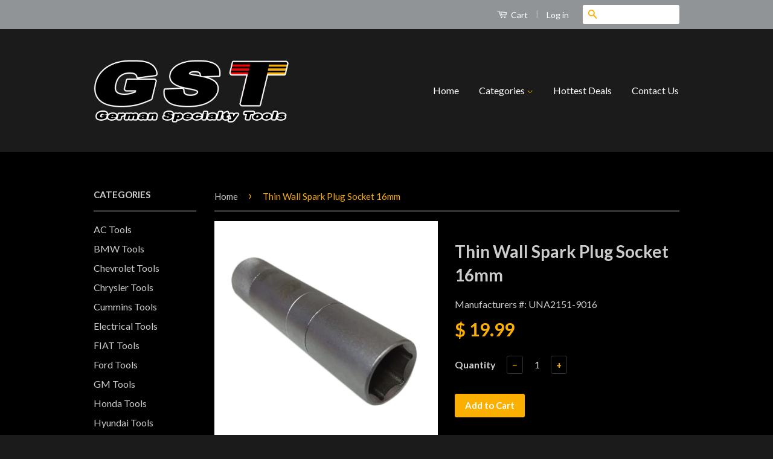

--- FILE ---
content_type: text/html; charset=utf-8
request_url: https://www.germanspecialtytools.com/products/thin-wall-spark-plug-socket-16mm
body_size: 16856
content:
<!doctype html>
<!--[if lt IE 7]><html class="no-js lt-ie9 lt-ie8 lt-ie7" lang="en"> <![endif]-->
<!--[if IE 7]><html class="no-js lt-ie9 lt-ie8" lang="en"> <![endif]-->
<!--[if IE 8]><html class="no-js lt-ie9" lang="en"> <![endif]-->
<!--[if IE 9 ]><html class="ie9 no-js"> <![endif]-->
<!--[if (gt IE 9)|!(IE)]><!--> <html class="no-js"> <!--<![endif]-->
<head>

  <!-- Basic page needs ================================================== -->
  <meta charset="utf-8">
  <meta http-equiv="X-UA-Compatible" content="IE=edge,chrome=1">

  

  <!-- Title and description ================================================== -->
  <title>
  Thin Wall Spark Plug Socket 16mm &ndash; German Specialty Tools
  </title>

  
  <meta name="description" content="Thin wall 16mm design to fit tight applications found on Toyota, Mitsubishi, BMW, and some GM and Mercedes models. Rubber insert grips spark plug securely. Length: 90mm. Drive: 3/8&quot;">
  

  <!-- Product meta ================================================== -->
  

  <meta property="og:type" content="product">
  <meta property="og:title" content="Thin Wall Spark Plug Socket 16mm">
  
  <meta property="og:image" content="http://www.germanspecialtytools.com/cdn/shop/products/308116_grande.jpg?v=1696193453">
  <meta property="og:image:secure_url" content="https://www.germanspecialtytools.com/cdn/shop/products/308116_grande.jpg?v=1696193453">
  
  <meta property="og:price:amount" content="19.99">
  <meta property="og:price:currency" content="USD">


  <meta property="og:description" content="Thin wall 16mm design to fit tight applications found on Toyota, Mitsubishi, BMW, and some GM and Mercedes models. Rubber insert grips spark plug securely. Length: 90mm. Drive: 3/8&quot;">

  <meta property="og:url" content="https://www.germanspecialtytools.com/products/thin-wall-spark-plug-socket-16mm">
  <meta property="og:site_name" content="German Specialty Tools">

  

<meta name="twitter:card" content="summary">



  <meta name="twitter:title" content="Thin Wall Spark Plug Socket 16mm">
  <meta name="twitter:description" content="
Thin wall 16mm design to fit tight applications found on Toyota, Mitsubishi, BMW, and some GM and Mercedes models.
Rubber insert grips spark plug securely.
Length: 90mm.
Drive: 3/8&quot;
">
  <meta name="twitter:image" content="https://www.germanspecialtytools.com/cdn/shop/products/308116_medium.jpg?v=1696193453">
  <meta name="twitter:image:width" content="240">
  <meta name="twitter:image:height" content="240">



  <!-- Helpers ================================================== -->
  <link rel="canonical" href="https://www.germanspecialtytools.com/products/thin-wall-spark-plug-socket-16mm">
  <meta name="viewport" content="width=device-width,initial-scale=1">
  <meta name="theme-color" content="#fbaf00">

  
  <!-- Ajaxify Cart Plugin ================================================== -->
  <link href="//www.germanspecialtytools.com/cdn/shop/t/3/assets/ajaxify.scss.css?v=137639672509744521231439530501" rel="stylesheet" type="text/css" media="all" />
  

  <!-- CSS ================================================== -->
  <link href="//www.germanspecialtytools.com/cdn/shop/t/3/assets/timber.scss.css?v=64448518201172458051696538983" rel="stylesheet" type="text/css" media="all" />
  <link href="//www.germanspecialtytools.com/cdn/shop/t/3/assets/theme.scss.css?v=121305625525756101881696538983" rel="stylesheet" type="text/css" media="all" />

  
  
  
  <link href="//fonts.googleapis.com/css?family=Lato:400,700" rel="stylesheet" type="text/css" media="all" />


  



  <!-- Header hook for plugins ================================================== -->
  <script>window.performance && window.performance.mark && window.performance.mark('shopify.content_for_header.start');</script><meta id="shopify-digital-wallet" name="shopify-digital-wallet" content="/9441108/digital_wallets/dialog">
<meta name="shopify-checkout-api-token" content="c4fd06896a0daba34ec084f5c42fc9ed">
<meta id="in-context-paypal-metadata" data-shop-id="9441108" data-venmo-supported="false" data-environment="production" data-locale="en_US" data-paypal-v4="true" data-currency="USD">
<link rel="alternate" type="application/json+oembed" href="https://www.germanspecialtytools.com/products/thin-wall-spark-plug-socket-16mm.oembed">
<script async="async" src="/checkouts/internal/preloads.js?locale=en-US"></script>
<link rel="preconnect" href="https://shop.app" crossorigin="anonymous">
<script async="async" src="https://shop.app/checkouts/internal/preloads.js?locale=en-US&shop_id=9441108" crossorigin="anonymous"></script>
<script id="apple-pay-shop-capabilities" type="application/json">{"shopId":9441108,"countryCode":"US","currencyCode":"USD","merchantCapabilities":["supports3DS"],"merchantId":"gid:\/\/shopify\/Shop\/9441108","merchantName":"German Specialty Tools","requiredBillingContactFields":["postalAddress","email"],"requiredShippingContactFields":["postalAddress","email"],"shippingType":"shipping","supportedNetworks":["visa","masterCard","amex","discover","elo","jcb"],"total":{"type":"pending","label":"German Specialty Tools","amount":"1.00"},"shopifyPaymentsEnabled":true,"supportsSubscriptions":true}</script>
<script id="shopify-features" type="application/json">{"accessToken":"c4fd06896a0daba34ec084f5c42fc9ed","betas":["rich-media-storefront-analytics"],"domain":"www.germanspecialtytools.com","predictiveSearch":true,"shopId":9441108,"locale":"en"}</script>
<script>var Shopify = Shopify || {};
Shopify.shop = "mikro-specialty-tools.myshopify.com";
Shopify.locale = "en";
Shopify.currency = {"active":"USD","rate":"1.0"};
Shopify.country = "US";
Shopify.theme = {"name":"Classic","id":55455427,"schema_name":null,"schema_version":null,"theme_store_id":721,"role":"main"};
Shopify.theme.handle = "null";
Shopify.theme.style = {"id":null,"handle":null};
Shopify.cdnHost = "www.germanspecialtytools.com/cdn";
Shopify.routes = Shopify.routes || {};
Shopify.routes.root = "/";</script>
<script type="module">!function(o){(o.Shopify=o.Shopify||{}).modules=!0}(window);</script>
<script>!function(o){function n(){var o=[];function n(){o.push(Array.prototype.slice.apply(arguments))}return n.q=o,n}var t=o.Shopify=o.Shopify||{};t.loadFeatures=n(),t.autoloadFeatures=n()}(window);</script>
<script>
  window.ShopifyPay = window.ShopifyPay || {};
  window.ShopifyPay.apiHost = "shop.app\/pay";
  window.ShopifyPay.redirectState = null;
</script>
<script id="shop-js-analytics" type="application/json">{"pageType":"product"}</script>
<script defer="defer" async type="module" src="//www.germanspecialtytools.com/cdn/shopifycloud/shop-js/modules/v2/client.init-shop-cart-sync_BApSsMSl.en.esm.js"></script>
<script defer="defer" async type="module" src="//www.germanspecialtytools.com/cdn/shopifycloud/shop-js/modules/v2/chunk.common_CBoos6YZ.esm.js"></script>
<script type="module">
  await import("//www.germanspecialtytools.com/cdn/shopifycloud/shop-js/modules/v2/client.init-shop-cart-sync_BApSsMSl.en.esm.js");
await import("//www.germanspecialtytools.com/cdn/shopifycloud/shop-js/modules/v2/chunk.common_CBoos6YZ.esm.js");

  window.Shopify.SignInWithShop?.initShopCartSync?.({"fedCMEnabled":true,"windoidEnabled":true});

</script>
<script>
  window.Shopify = window.Shopify || {};
  if (!window.Shopify.featureAssets) window.Shopify.featureAssets = {};
  window.Shopify.featureAssets['shop-js'] = {"shop-cart-sync":["modules/v2/client.shop-cart-sync_DJczDl9f.en.esm.js","modules/v2/chunk.common_CBoos6YZ.esm.js"],"init-fed-cm":["modules/v2/client.init-fed-cm_BzwGC0Wi.en.esm.js","modules/v2/chunk.common_CBoos6YZ.esm.js"],"init-windoid":["modules/v2/client.init-windoid_BS26ThXS.en.esm.js","modules/v2/chunk.common_CBoos6YZ.esm.js"],"init-shop-email-lookup-coordinator":["modules/v2/client.init-shop-email-lookup-coordinator_DFwWcvrS.en.esm.js","modules/v2/chunk.common_CBoos6YZ.esm.js"],"shop-cash-offers":["modules/v2/client.shop-cash-offers_DthCPNIO.en.esm.js","modules/v2/chunk.common_CBoos6YZ.esm.js","modules/v2/chunk.modal_Bu1hFZFC.esm.js"],"shop-button":["modules/v2/client.shop-button_D_JX508o.en.esm.js","modules/v2/chunk.common_CBoos6YZ.esm.js"],"shop-toast-manager":["modules/v2/client.shop-toast-manager_tEhgP2F9.en.esm.js","modules/v2/chunk.common_CBoos6YZ.esm.js"],"avatar":["modules/v2/client.avatar_BTnouDA3.en.esm.js"],"pay-button":["modules/v2/client.pay-button_BuNmcIr_.en.esm.js","modules/v2/chunk.common_CBoos6YZ.esm.js"],"init-shop-cart-sync":["modules/v2/client.init-shop-cart-sync_BApSsMSl.en.esm.js","modules/v2/chunk.common_CBoos6YZ.esm.js"],"shop-login-button":["modules/v2/client.shop-login-button_DwLgFT0K.en.esm.js","modules/v2/chunk.common_CBoos6YZ.esm.js","modules/v2/chunk.modal_Bu1hFZFC.esm.js"],"init-customer-accounts-sign-up":["modules/v2/client.init-customer-accounts-sign-up_TlVCiykN.en.esm.js","modules/v2/client.shop-login-button_DwLgFT0K.en.esm.js","modules/v2/chunk.common_CBoos6YZ.esm.js","modules/v2/chunk.modal_Bu1hFZFC.esm.js"],"init-shop-for-new-customer-accounts":["modules/v2/client.init-shop-for-new-customer-accounts_DrjXSI53.en.esm.js","modules/v2/client.shop-login-button_DwLgFT0K.en.esm.js","modules/v2/chunk.common_CBoos6YZ.esm.js","modules/v2/chunk.modal_Bu1hFZFC.esm.js"],"init-customer-accounts":["modules/v2/client.init-customer-accounts_C0Oh2ljF.en.esm.js","modules/v2/client.shop-login-button_DwLgFT0K.en.esm.js","modules/v2/chunk.common_CBoos6YZ.esm.js","modules/v2/chunk.modal_Bu1hFZFC.esm.js"],"shop-follow-button":["modules/v2/client.shop-follow-button_C5D3XtBb.en.esm.js","modules/v2/chunk.common_CBoos6YZ.esm.js","modules/v2/chunk.modal_Bu1hFZFC.esm.js"],"checkout-modal":["modules/v2/client.checkout-modal_8TC_1FUY.en.esm.js","modules/v2/chunk.common_CBoos6YZ.esm.js","modules/v2/chunk.modal_Bu1hFZFC.esm.js"],"lead-capture":["modules/v2/client.lead-capture_D-pmUjp9.en.esm.js","modules/v2/chunk.common_CBoos6YZ.esm.js","modules/v2/chunk.modal_Bu1hFZFC.esm.js"],"shop-login":["modules/v2/client.shop-login_BmtnoEUo.en.esm.js","modules/v2/chunk.common_CBoos6YZ.esm.js","modules/v2/chunk.modal_Bu1hFZFC.esm.js"],"payment-terms":["modules/v2/client.payment-terms_BHOWV7U_.en.esm.js","modules/v2/chunk.common_CBoos6YZ.esm.js","modules/v2/chunk.modal_Bu1hFZFC.esm.js"]};
</script>
<script id="__st">var __st={"a":9441108,"offset":-28800,"reqid":"6b948259-9fba-4ff0-8b8a-795c5c02cd5b-1768935642","pageurl":"www.germanspecialtytools.com\/products\/thin-wall-spark-plug-socket-16mm","u":"b60985cf0fb5","p":"product","rtyp":"product","rid":7096790155373};</script>
<script>window.ShopifyPaypalV4VisibilityTracking = true;</script>
<script id="captcha-bootstrap">!function(){'use strict';const t='contact',e='account',n='new_comment',o=[[t,t],['blogs',n],['comments',n],[t,'customer']],c=[[e,'customer_login'],[e,'guest_login'],[e,'recover_customer_password'],[e,'create_customer']],r=t=>t.map((([t,e])=>`form[action*='/${t}']:not([data-nocaptcha='true']) input[name='form_type'][value='${e}']`)).join(','),a=t=>()=>t?[...document.querySelectorAll(t)].map((t=>t.form)):[];function s(){const t=[...o],e=r(t);return a(e)}const i='password',u='form_key',d=['recaptcha-v3-token','g-recaptcha-response','h-captcha-response',i],f=()=>{try{return window.sessionStorage}catch{return}},m='__shopify_v',_=t=>t.elements[u];function p(t,e,n=!1){try{const o=window.sessionStorage,c=JSON.parse(o.getItem(e)),{data:r}=function(t){const{data:e,action:n}=t;return t[m]||n?{data:e,action:n}:{data:t,action:n}}(c);for(const[e,n]of Object.entries(r))t.elements[e]&&(t.elements[e].value=n);n&&o.removeItem(e)}catch(o){console.error('form repopulation failed',{error:o})}}const l='form_type',E='cptcha';function T(t){t.dataset[E]=!0}const w=window,h=w.document,L='Shopify',v='ce_forms',y='captcha';let A=!1;((t,e)=>{const n=(g='f06e6c50-85a8-45c8-87d0-21a2b65856fe',I='https://cdn.shopify.com/shopifycloud/storefront-forms-hcaptcha/ce_storefront_forms_captcha_hcaptcha.v1.5.2.iife.js',D={infoText:'Protected by hCaptcha',privacyText:'Privacy',termsText:'Terms'},(t,e,n)=>{const o=w[L][v],c=o.bindForm;if(c)return c(t,g,e,D).then(n);var r;o.q.push([[t,g,e,D],n]),r=I,A||(h.body.append(Object.assign(h.createElement('script'),{id:'captcha-provider',async:!0,src:r})),A=!0)});var g,I,D;w[L]=w[L]||{},w[L][v]=w[L][v]||{},w[L][v].q=[],w[L][y]=w[L][y]||{},w[L][y].protect=function(t,e){n(t,void 0,e),T(t)},Object.freeze(w[L][y]),function(t,e,n,w,h,L){const[v,y,A,g]=function(t,e,n){const i=e?o:[],u=t?c:[],d=[...i,...u],f=r(d),m=r(i),_=r(d.filter((([t,e])=>n.includes(e))));return[a(f),a(m),a(_),s()]}(w,h,L),I=t=>{const e=t.target;return e instanceof HTMLFormElement?e:e&&e.form},D=t=>v().includes(t);t.addEventListener('submit',(t=>{const e=I(t);if(!e)return;const n=D(e)&&!e.dataset.hcaptchaBound&&!e.dataset.recaptchaBound,o=_(e),c=g().includes(e)&&(!o||!o.value);(n||c)&&t.preventDefault(),c&&!n&&(function(t){try{if(!f())return;!function(t){const e=f();if(!e)return;const n=_(t);if(!n)return;const o=n.value;o&&e.removeItem(o)}(t);const e=Array.from(Array(32),(()=>Math.random().toString(36)[2])).join('');!function(t,e){_(t)||t.append(Object.assign(document.createElement('input'),{type:'hidden',name:u})),t.elements[u].value=e}(t,e),function(t,e){const n=f();if(!n)return;const o=[...t.querySelectorAll(`input[type='${i}']`)].map((({name:t})=>t)),c=[...d,...o],r={};for(const[a,s]of new FormData(t).entries())c.includes(a)||(r[a]=s);n.setItem(e,JSON.stringify({[m]:1,action:t.action,data:r}))}(t,e)}catch(e){console.error('failed to persist form',e)}}(e),e.submit())}));const S=(t,e)=>{t&&!t.dataset[E]&&(n(t,e.some((e=>e===t))),T(t))};for(const o of['focusin','change'])t.addEventListener(o,(t=>{const e=I(t);D(e)&&S(e,y())}));const B=e.get('form_key'),M=e.get(l),P=B&&M;t.addEventListener('DOMContentLoaded',(()=>{const t=y();if(P)for(const e of t)e.elements[l].value===M&&p(e,B);[...new Set([...A(),...v().filter((t=>'true'===t.dataset.shopifyCaptcha))])].forEach((e=>S(e,t)))}))}(h,new URLSearchParams(w.location.search),n,t,e,['guest_login'])})(!0,!0)}();</script>
<script integrity="sha256-4kQ18oKyAcykRKYeNunJcIwy7WH5gtpwJnB7kiuLZ1E=" data-source-attribution="shopify.loadfeatures" defer="defer" src="//www.germanspecialtytools.com/cdn/shopifycloud/storefront/assets/storefront/load_feature-a0a9edcb.js" crossorigin="anonymous"></script>
<script crossorigin="anonymous" defer="defer" src="//www.germanspecialtytools.com/cdn/shopifycloud/storefront/assets/shopify_pay/storefront-65b4c6d7.js?v=20250812"></script>
<script data-source-attribution="shopify.dynamic_checkout.dynamic.init">var Shopify=Shopify||{};Shopify.PaymentButton=Shopify.PaymentButton||{isStorefrontPortableWallets:!0,init:function(){window.Shopify.PaymentButton.init=function(){};var t=document.createElement("script");t.src="https://www.germanspecialtytools.com/cdn/shopifycloud/portable-wallets/latest/portable-wallets.en.js",t.type="module",document.head.appendChild(t)}};
</script>
<script data-source-attribution="shopify.dynamic_checkout.buyer_consent">
  function portableWalletsHideBuyerConsent(e){var t=document.getElementById("shopify-buyer-consent"),n=document.getElementById("shopify-subscription-policy-button");t&&n&&(t.classList.add("hidden"),t.setAttribute("aria-hidden","true"),n.removeEventListener("click",e))}function portableWalletsShowBuyerConsent(e){var t=document.getElementById("shopify-buyer-consent"),n=document.getElementById("shopify-subscription-policy-button");t&&n&&(t.classList.remove("hidden"),t.removeAttribute("aria-hidden"),n.addEventListener("click",e))}window.Shopify?.PaymentButton&&(window.Shopify.PaymentButton.hideBuyerConsent=portableWalletsHideBuyerConsent,window.Shopify.PaymentButton.showBuyerConsent=portableWalletsShowBuyerConsent);
</script>
<script data-source-attribution="shopify.dynamic_checkout.cart.bootstrap">document.addEventListener("DOMContentLoaded",(function(){function t(){return document.querySelector("shopify-accelerated-checkout-cart, shopify-accelerated-checkout")}if(t())Shopify.PaymentButton.init();else{new MutationObserver((function(e,n){t()&&(Shopify.PaymentButton.init(),n.disconnect())})).observe(document.body,{childList:!0,subtree:!0})}}));
</script>
<link id="shopify-accelerated-checkout-styles" rel="stylesheet" media="screen" href="https://www.germanspecialtytools.com/cdn/shopifycloud/portable-wallets/latest/accelerated-checkout-backwards-compat.css" crossorigin="anonymous">
<style id="shopify-accelerated-checkout-cart">
        #shopify-buyer-consent {
  margin-top: 1em;
  display: inline-block;
  width: 100%;
}

#shopify-buyer-consent.hidden {
  display: none;
}

#shopify-subscription-policy-button {
  background: none;
  border: none;
  padding: 0;
  text-decoration: underline;
  font-size: inherit;
  cursor: pointer;
}

#shopify-subscription-policy-button::before {
  box-shadow: none;
}

      </style>

<script>window.performance && window.performance.mark && window.performance.mark('shopify.content_for_header.end');</script>

  

<!--[if lt IE 9]>
<script src="//cdnjs.cloudflare.com/ajax/libs/html5shiv/3.7.2/html5shiv.min.js" type="text/javascript"></script>
<script src="//www.germanspecialtytools.com/cdn/shop/t/3/assets/respond.min.js?v=52248677837542619231439530498" type="text/javascript"></script>
<link href="//www.germanspecialtytools.com/cdn/shop/t/3/assets/respond-proxy.html" id="respond-proxy" rel="respond-proxy" />
<link href="//www.germanspecialtytools.com/search?q=0989548c11559540f56fc76eaff250fb" id="respond-redirect" rel="respond-redirect" />
<script src="//www.germanspecialtytools.com/search?q=0989548c11559540f56fc76eaff250fb" type="text/javascript"></script>
<![endif]-->



  <script src="//ajax.googleapis.com/ajax/libs/jquery/1.11.0/jquery.min.js" type="text/javascript"></script>
  <script src="//www.germanspecialtytools.com/cdn/shop/t/3/assets/modernizr.min.js?v=26620055551102246001439530498" type="text/javascript"></script>

  
  

<link href="https://monorail-edge.shopifysvc.com" rel="dns-prefetch">
<script>(function(){if ("sendBeacon" in navigator && "performance" in window) {try {var session_token_from_headers = performance.getEntriesByType('navigation')[0].serverTiming.find(x => x.name == '_s').description;} catch {var session_token_from_headers = undefined;}var session_cookie_matches = document.cookie.match(/_shopify_s=([^;]*)/);var session_token_from_cookie = session_cookie_matches && session_cookie_matches.length === 2 ? session_cookie_matches[1] : "";var session_token = session_token_from_headers || session_token_from_cookie || "";function handle_abandonment_event(e) {var entries = performance.getEntries().filter(function(entry) {return /monorail-edge.shopifysvc.com/.test(entry.name);});if (!window.abandonment_tracked && entries.length === 0) {window.abandonment_tracked = true;var currentMs = Date.now();var navigation_start = performance.timing.navigationStart;var payload = {shop_id: 9441108,url: window.location.href,navigation_start,duration: currentMs - navigation_start,session_token,page_type: "product"};window.navigator.sendBeacon("https://monorail-edge.shopifysvc.com/v1/produce", JSON.stringify({schema_id: "online_store_buyer_site_abandonment/1.1",payload: payload,metadata: {event_created_at_ms: currentMs,event_sent_at_ms: currentMs}}));}}window.addEventListener('pagehide', handle_abandonment_event);}}());</script>
<script id="web-pixels-manager-setup">(function e(e,d,r,n,o){if(void 0===o&&(o={}),!Boolean(null===(a=null===(i=window.Shopify)||void 0===i?void 0:i.analytics)||void 0===a?void 0:a.replayQueue)){var i,a;window.Shopify=window.Shopify||{};var t=window.Shopify;t.analytics=t.analytics||{};var s=t.analytics;s.replayQueue=[],s.publish=function(e,d,r){return s.replayQueue.push([e,d,r]),!0};try{self.performance.mark("wpm:start")}catch(e){}var l=function(){var e={modern:/Edge?\/(1{2}[4-9]|1[2-9]\d|[2-9]\d{2}|\d{4,})\.\d+(\.\d+|)|Firefox\/(1{2}[4-9]|1[2-9]\d|[2-9]\d{2}|\d{4,})\.\d+(\.\d+|)|Chrom(ium|e)\/(9{2}|\d{3,})\.\d+(\.\d+|)|(Maci|X1{2}).+ Version\/(15\.\d+|(1[6-9]|[2-9]\d|\d{3,})\.\d+)([,.]\d+|)( \(\w+\)|)( Mobile\/\w+|) Safari\/|Chrome.+OPR\/(9{2}|\d{3,})\.\d+\.\d+|(CPU[ +]OS|iPhone[ +]OS|CPU[ +]iPhone|CPU IPhone OS|CPU iPad OS)[ +]+(15[._]\d+|(1[6-9]|[2-9]\d|\d{3,})[._]\d+)([._]\d+|)|Android:?[ /-](13[3-9]|1[4-9]\d|[2-9]\d{2}|\d{4,})(\.\d+|)(\.\d+|)|Android.+Firefox\/(13[5-9]|1[4-9]\d|[2-9]\d{2}|\d{4,})\.\d+(\.\d+|)|Android.+Chrom(ium|e)\/(13[3-9]|1[4-9]\d|[2-9]\d{2}|\d{4,})\.\d+(\.\d+|)|SamsungBrowser\/([2-9]\d|\d{3,})\.\d+/,legacy:/Edge?\/(1[6-9]|[2-9]\d|\d{3,})\.\d+(\.\d+|)|Firefox\/(5[4-9]|[6-9]\d|\d{3,})\.\d+(\.\d+|)|Chrom(ium|e)\/(5[1-9]|[6-9]\d|\d{3,})\.\d+(\.\d+|)([\d.]+$|.*Safari\/(?![\d.]+ Edge\/[\d.]+$))|(Maci|X1{2}).+ Version\/(10\.\d+|(1[1-9]|[2-9]\d|\d{3,})\.\d+)([,.]\d+|)( \(\w+\)|)( Mobile\/\w+|) Safari\/|Chrome.+OPR\/(3[89]|[4-9]\d|\d{3,})\.\d+\.\d+|(CPU[ +]OS|iPhone[ +]OS|CPU[ +]iPhone|CPU IPhone OS|CPU iPad OS)[ +]+(10[._]\d+|(1[1-9]|[2-9]\d|\d{3,})[._]\d+)([._]\d+|)|Android:?[ /-](13[3-9]|1[4-9]\d|[2-9]\d{2}|\d{4,})(\.\d+|)(\.\d+|)|Mobile Safari.+OPR\/([89]\d|\d{3,})\.\d+\.\d+|Android.+Firefox\/(13[5-9]|1[4-9]\d|[2-9]\d{2}|\d{4,})\.\d+(\.\d+|)|Android.+Chrom(ium|e)\/(13[3-9]|1[4-9]\d|[2-9]\d{2}|\d{4,})\.\d+(\.\d+|)|Android.+(UC? ?Browser|UCWEB|U3)[ /]?(15\.([5-9]|\d{2,})|(1[6-9]|[2-9]\d|\d{3,})\.\d+)\.\d+|SamsungBrowser\/(5\.\d+|([6-9]|\d{2,})\.\d+)|Android.+MQ{2}Browser\/(14(\.(9|\d{2,})|)|(1[5-9]|[2-9]\d|\d{3,})(\.\d+|))(\.\d+|)|K[Aa][Ii]OS\/(3\.\d+|([4-9]|\d{2,})\.\d+)(\.\d+|)/},d=e.modern,r=e.legacy,n=navigator.userAgent;return n.match(d)?"modern":n.match(r)?"legacy":"unknown"}(),u="modern"===l?"modern":"legacy",c=(null!=n?n:{modern:"",legacy:""})[u],f=function(e){return[e.baseUrl,"/wpm","/b",e.hashVersion,"modern"===e.buildTarget?"m":"l",".js"].join("")}({baseUrl:d,hashVersion:r,buildTarget:u}),m=function(e){var d=e.version,r=e.bundleTarget,n=e.surface,o=e.pageUrl,i=e.monorailEndpoint;return{emit:function(e){var a=e.status,t=e.errorMsg,s=(new Date).getTime(),l=JSON.stringify({metadata:{event_sent_at_ms:s},events:[{schema_id:"web_pixels_manager_load/3.1",payload:{version:d,bundle_target:r,page_url:o,status:a,surface:n,error_msg:t},metadata:{event_created_at_ms:s}}]});if(!i)return console&&console.warn&&console.warn("[Web Pixels Manager] No Monorail endpoint provided, skipping logging."),!1;try{return self.navigator.sendBeacon.bind(self.navigator)(i,l)}catch(e){}var u=new XMLHttpRequest;try{return u.open("POST",i,!0),u.setRequestHeader("Content-Type","text/plain"),u.send(l),!0}catch(e){return console&&console.warn&&console.warn("[Web Pixels Manager] Got an unhandled error while logging to Monorail."),!1}}}}({version:r,bundleTarget:l,surface:e.surface,pageUrl:self.location.href,monorailEndpoint:e.monorailEndpoint});try{o.browserTarget=l,function(e){var d=e.src,r=e.async,n=void 0===r||r,o=e.onload,i=e.onerror,a=e.sri,t=e.scriptDataAttributes,s=void 0===t?{}:t,l=document.createElement("script"),u=document.querySelector("head"),c=document.querySelector("body");if(l.async=n,l.src=d,a&&(l.integrity=a,l.crossOrigin="anonymous"),s)for(var f in s)if(Object.prototype.hasOwnProperty.call(s,f))try{l.dataset[f]=s[f]}catch(e){}if(o&&l.addEventListener("load",o),i&&l.addEventListener("error",i),u)u.appendChild(l);else{if(!c)throw new Error("Did not find a head or body element to append the script");c.appendChild(l)}}({src:f,async:!0,onload:function(){if(!function(){var e,d;return Boolean(null===(d=null===(e=window.Shopify)||void 0===e?void 0:e.analytics)||void 0===d?void 0:d.initialized)}()){var d=window.webPixelsManager.init(e)||void 0;if(d){var r=window.Shopify.analytics;r.replayQueue.forEach((function(e){var r=e[0],n=e[1],o=e[2];d.publishCustomEvent(r,n,o)})),r.replayQueue=[],r.publish=d.publishCustomEvent,r.visitor=d.visitor,r.initialized=!0}}},onerror:function(){return m.emit({status:"failed",errorMsg:"".concat(f," has failed to load")})},sri:function(e){var d=/^sha384-[A-Za-z0-9+/=]+$/;return"string"==typeof e&&d.test(e)}(c)?c:"",scriptDataAttributes:o}),m.emit({status:"loading"})}catch(e){m.emit({status:"failed",errorMsg:(null==e?void 0:e.message)||"Unknown error"})}}})({shopId: 9441108,storefrontBaseUrl: "https://www.germanspecialtytools.com",extensionsBaseUrl: "https://extensions.shopifycdn.com/cdn/shopifycloud/web-pixels-manager",monorailEndpoint: "https://monorail-edge.shopifysvc.com/unstable/produce_batch",surface: "storefront-renderer",enabledBetaFlags: ["2dca8a86"],webPixelsConfigList: [{"id":"58359917","eventPayloadVersion":"v1","runtimeContext":"LAX","scriptVersion":"1","type":"CUSTOM","privacyPurposes":["ANALYTICS"],"name":"Google Analytics tag (migrated)"},{"id":"shopify-app-pixel","configuration":"{}","eventPayloadVersion":"v1","runtimeContext":"STRICT","scriptVersion":"0450","apiClientId":"shopify-pixel","type":"APP","privacyPurposes":["ANALYTICS","MARKETING"]},{"id":"shopify-custom-pixel","eventPayloadVersion":"v1","runtimeContext":"LAX","scriptVersion":"0450","apiClientId":"shopify-pixel","type":"CUSTOM","privacyPurposes":["ANALYTICS","MARKETING"]}],isMerchantRequest: false,initData: {"shop":{"name":"German Specialty Tools","paymentSettings":{"currencyCode":"USD"},"myshopifyDomain":"mikro-specialty-tools.myshopify.com","countryCode":"US","storefrontUrl":"https:\/\/www.germanspecialtytools.com"},"customer":null,"cart":null,"checkout":null,"productVariants":[{"price":{"amount":19.99,"currencyCode":"USD"},"product":{"title":"Thin Wall Spark Plug Socket 16mm","vendor":"German Specialty Tools","id":"7096790155373","untranslatedTitle":"Thin Wall Spark Plug Socket 16mm","url":"\/products\/thin-wall-spark-plug-socket-16mm","type":""},"id":"40741215764589","image":{"src":"\/\/www.germanspecialtytools.com\/cdn\/shop\/products\/308116.jpg?v=1696193453"},"sku":"UNA2151-9016","title":"Default Title","untranslatedTitle":"Default Title"}],"purchasingCompany":null},},"https://www.germanspecialtytools.com/cdn","fcfee988w5aeb613cpc8e4bc33m6693e112",{"modern":"","legacy":""},{"shopId":"9441108","storefrontBaseUrl":"https:\/\/www.germanspecialtytools.com","extensionBaseUrl":"https:\/\/extensions.shopifycdn.com\/cdn\/shopifycloud\/web-pixels-manager","surface":"storefront-renderer","enabledBetaFlags":"[\"2dca8a86\"]","isMerchantRequest":"false","hashVersion":"fcfee988w5aeb613cpc8e4bc33m6693e112","publish":"custom","events":"[[\"page_viewed\",{}],[\"product_viewed\",{\"productVariant\":{\"price\":{\"amount\":19.99,\"currencyCode\":\"USD\"},\"product\":{\"title\":\"Thin Wall Spark Plug Socket 16mm\",\"vendor\":\"German Specialty Tools\",\"id\":\"7096790155373\",\"untranslatedTitle\":\"Thin Wall Spark Plug Socket 16mm\",\"url\":\"\/products\/thin-wall-spark-plug-socket-16mm\",\"type\":\"\"},\"id\":\"40741215764589\",\"image\":{\"src\":\"\/\/www.germanspecialtytools.com\/cdn\/shop\/products\/308116.jpg?v=1696193453\"},\"sku\":\"UNA2151-9016\",\"title\":\"Default Title\",\"untranslatedTitle\":\"Default Title\"}}]]"});</script><script>
  window.ShopifyAnalytics = window.ShopifyAnalytics || {};
  window.ShopifyAnalytics.meta = window.ShopifyAnalytics.meta || {};
  window.ShopifyAnalytics.meta.currency = 'USD';
  var meta = {"product":{"id":7096790155373,"gid":"gid:\/\/shopify\/Product\/7096790155373","vendor":"German Specialty Tools","type":"","handle":"thin-wall-spark-plug-socket-16mm","variants":[{"id":40741215764589,"price":1999,"name":"Thin Wall Spark Plug Socket 16mm","public_title":null,"sku":"UNA2151-9016"}],"remote":false},"page":{"pageType":"product","resourceType":"product","resourceId":7096790155373,"requestId":"6b948259-9fba-4ff0-8b8a-795c5c02cd5b-1768935642"}};
  for (var attr in meta) {
    window.ShopifyAnalytics.meta[attr] = meta[attr];
  }
</script>
<script class="analytics">
  (function () {
    var customDocumentWrite = function(content) {
      var jquery = null;

      if (window.jQuery) {
        jquery = window.jQuery;
      } else if (window.Checkout && window.Checkout.$) {
        jquery = window.Checkout.$;
      }

      if (jquery) {
        jquery('body').append(content);
      }
    };

    var hasLoggedConversion = function(token) {
      if (token) {
        return document.cookie.indexOf('loggedConversion=' + token) !== -1;
      }
      return false;
    }

    var setCookieIfConversion = function(token) {
      if (token) {
        var twoMonthsFromNow = new Date(Date.now());
        twoMonthsFromNow.setMonth(twoMonthsFromNow.getMonth() + 2);

        document.cookie = 'loggedConversion=' + token + '; expires=' + twoMonthsFromNow;
      }
    }

    var trekkie = window.ShopifyAnalytics.lib = window.trekkie = window.trekkie || [];
    if (trekkie.integrations) {
      return;
    }
    trekkie.methods = [
      'identify',
      'page',
      'ready',
      'track',
      'trackForm',
      'trackLink'
    ];
    trekkie.factory = function(method) {
      return function() {
        var args = Array.prototype.slice.call(arguments);
        args.unshift(method);
        trekkie.push(args);
        return trekkie;
      };
    };
    for (var i = 0; i < trekkie.methods.length; i++) {
      var key = trekkie.methods[i];
      trekkie[key] = trekkie.factory(key);
    }
    trekkie.load = function(config) {
      trekkie.config = config || {};
      trekkie.config.initialDocumentCookie = document.cookie;
      var first = document.getElementsByTagName('script')[0];
      var script = document.createElement('script');
      script.type = 'text/javascript';
      script.onerror = function(e) {
        var scriptFallback = document.createElement('script');
        scriptFallback.type = 'text/javascript';
        scriptFallback.onerror = function(error) {
                var Monorail = {
      produce: function produce(monorailDomain, schemaId, payload) {
        var currentMs = new Date().getTime();
        var event = {
          schema_id: schemaId,
          payload: payload,
          metadata: {
            event_created_at_ms: currentMs,
            event_sent_at_ms: currentMs
          }
        };
        return Monorail.sendRequest("https://" + monorailDomain + "/v1/produce", JSON.stringify(event));
      },
      sendRequest: function sendRequest(endpointUrl, payload) {
        // Try the sendBeacon API
        if (window && window.navigator && typeof window.navigator.sendBeacon === 'function' && typeof window.Blob === 'function' && !Monorail.isIos12()) {
          var blobData = new window.Blob([payload], {
            type: 'text/plain'
          });

          if (window.navigator.sendBeacon(endpointUrl, blobData)) {
            return true;
          } // sendBeacon was not successful

        } // XHR beacon

        var xhr = new XMLHttpRequest();

        try {
          xhr.open('POST', endpointUrl);
          xhr.setRequestHeader('Content-Type', 'text/plain');
          xhr.send(payload);
        } catch (e) {
          console.log(e);
        }

        return false;
      },
      isIos12: function isIos12() {
        return window.navigator.userAgent.lastIndexOf('iPhone; CPU iPhone OS 12_') !== -1 || window.navigator.userAgent.lastIndexOf('iPad; CPU OS 12_') !== -1;
      }
    };
    Monorail.produce('monorail-edge.shopifysvc.com',
      'trekkie_storefront_load_errors/1.1',
      {shop_id: 9441108,
      theme_id: 55455427,
      app_name: "storefront",
      context_url: window.location.href,
      source_url: "//www.germanspecialtytools.com/cdn/s/trekkie.storefront.cd680fe47e6c39ca5d5df5f0a32d569bc48c0f27.min.js"});

        };
        scriptFallback.async = true;
        scriptFallback.src = '//www.germanspecialtytools.com/cdn/s/trekkie.storefront.cd680fe47e6c39ca5d5df5f0a32d569bc48c0f27.min.js';
        first.parentNode.insertBefore(scriptFallback, first);
      };
      script.async = true;
      script.src = '//www.germanspecialtytools.com/cdn/s/trekkie.storefront.cd680fe47e6c39ca5d5df5f0a32d569bc48c0f27.min.js';
      first.parentNode.insertBefore(script, first);
    };
    trekkie.load(
      {"Trekkie":{"appName":"storefront","development":false,"defaultAttributes":{"shopId":9441108,"isMerchantRequest":null,"themeId":55455427,"themeCityHash":"2236489528171940522","contentLanguage":"en","currency":"USD","eventMetadataId":"dc714ff9-005f-4ae5-a4cb-030d437fda51"},"isServerSideCookieWritingEnabled":true,"monorailRegion":"shop_domain","enabledBetaFlags":["65f19447"]},"Session Attribution":{},"S2S":{"facebookCapiEnabled":false,"source":"trekkie-storefront-renderer","apiClientId":580111}}
    );

    var loaded = false;
    trekkie.ready(function() {
      if (loaded) return;
      loaded = true;

      window.ShopifyAnalytics.lib = window.trekkie;

      var originalDocumentWrite = document.write;
      document.write = customDocumentWrite;
      try { window.ShopifyAnalytics.merchantGoogleAnalytics.call(this); } catch(error) {};
      document.write = originalDocumentWrite;

      window.ShopifyAnalytics.lib.page(null,{"pageType":"product","resourceType":"product","resourceId":7096790155373,"requestId":"6b948259-9fba-4ff0-8b8a-795c5c02cd5b-1768935642","shopifyEmitted":true});

      var match = window.location.pathname.match(/checkouts\/(.+)\/(thank_you|post_purchase)/)
      var token = match? match[1]: undefined;
      if (!hasLoggedConversion(token)) {
        setCookieIfConversion(token);
        window.ShopifyAnalytics.lib.track("Viewed Product",{"currency":"USD","variantId":40741215764589,"productId":7096790155373,"productGid":"gid:\/\/shopify\/Product\/7096790155373","name":"Thin Wall Spark Plug Socket 16mm","price":"19.99","sku":"UNA2151-9016","brand":"German Specialty Tools","variant":null,"category":"","nonInteraction":true,"remote":false},undefined,undefined,{"shopifyEmitted":true});
      window.ShopifyAnalytics.lib.track("monorail:\/\/trekkie_storefront_viewed_product\/1.1",{"currency":"USD","variantId":40741215764589,"productId":7096790155373,"productGid":"gid:\/\/shopify\/Product\/7096790155373","name":"Thin Wall Spark Plug Socket 16mm","price":"19.99","sku":"UNA2151-9016","brand":"German Specialty Tools","variant":null,"category":"","nonInteraction":true,"remote":false,"referer":"https:\/\/www.germanspecialtytools.com\/products\/thin-wall-spark-plug-socket-16mm"});
      }
    });


        var eventsListenerScript = document.createElement('script');
        eventsListenerScript.async = true;
        eventsListenerScript.src = "//www.germanspecialtytools.com/cdn/shopifycloud/storefront/assets/shop_events_listener-3da45d37.js";
        document.getElementsByTagName('head')[0].appendChild(eventsListenerScript);

})();</script>
  <script>
  if (!window.ga || (window.ga && typeof window.ga !== 'function')) {
    window.ga = function ga() {
      (window.ga.q = window.ga.q || []).push(arguments);
      if (window.Shopify && window.Shopify.analytics && typeof window.Shopify.analytics.publish === 'function') {
        window.Shopify.analytics.publish("ga_stub_called", {}, {sendTo: "google_osp_migration"});
      }
      console.error("Shopify's Google Analytics stub called with:", Array.from(arguments), "\nSee https://help.shopify.com/manual/promoting-marketing/pixels/pixel-migration#google for more information.");
    };
    if (window.Shopify && window.Shopify.analytics && typeof window.Shopify.analytics.publish === 'function') {
      window.Shopify.analytics.publish("ga_stub_initialized", {}, {sendTo: "google_osp_migration"});
    }
  }
</script>
<script
  defer
  src="https://www.germanspecialtytools.com/cdn/shopifycloud/perf-kit/shopify-perf-kit-3.0.4.min.js"
  data-application="storefront-renderer"
  data-shop-id="9441108"
  data-render-region="gcp-us-central1"
  data-page-type="product"
  data-theme-instance-id="55455427"
  data-theme-name=""
  data-theme-version=""
  data-monorail-region="shop_domain"
  data-resource-timing-sampling-rate="10"
  data-shs="true"
  data-shs-beacon="true"
  data-shs-export-with-fetch="true"
  data-shs-logs-sample-rate="1"
  data-shs-beacon-endpoint="https://www.germanspecialtytools.com/api/collect"
></script>
</head>

<body id="thin-wall-spark-plug-socket-16mm" class="template-product" >

  <div class="header-bar">
  <div class="wrapper medium-down--hide">
    <div class="large--display-table">
      <div class="header-bar__left large--display-table-cell">
        
      </div>

      <div class="header-bar__right large--display-table-cell">
        <div class="header-bar__module">
          <a href="/cart" class="cart-toggle">
            <span class="icon icon-cart header-bar__cart-icon" aria-hidden="true"></span>
            Cart
            <span class="cart-count header-bar__cart-count hidden-count">0</span>
          </a>
        </div>

        
          <span class="header-bar__sep" aria-hidden="true">|</span>
          <ul class="header-bar__module header-bar__module--list">
            
              <li>
                <a href="/account/login" id="customer_login_link">Log in</a>
              </li>
            
          </ul>
        
        
        
          <div class="header-bar__module header-bar__search">
            


  <form action="/search" method="get" class="header-bar__search-form clearfix" role="search">
    
    <input type="search" name="q" value="" aria-label="Search our store" class="header-bar__search-input">
    <button type="submit" class="btn icon-fallback-text header-bar__search-submit">
      <span class="icon icon-search" aria-hidden="true"></span>
      <span class="fallback-text">Search</span>
    </button>
  </form>


          </div>
        

      </div>
    </div>
  </div>
  <div class="wrapper large--hide">
    <button type="button" class="mobile-nav-trigger" id="MobileNavTrigger">
      <span class="icon icon-hamburger" aria-hidden="true"></span>
      Menu
    </button>
    <a href="/cart" class="cart-toggle mobile-cart-toggle">
      <span class="icon icon-cart header-bar__cart-icon" aria-hidden="true"></span>
      Cart <span class="cart-count hidden-count">0</span>
    </a>
  </div>
  <ul id="MobileNav" class="mobile-nav large--hide">
  
  
  
  <li class="mobile-nav__link" aria-haspopup="true">
    
      <a href="/" class="mobile-nav">
        Home
      </a>
    
  </li>
  
  
  <li class="mobile-nav__link" aria-haspopup="true">
    
      <a href="/collections/all" class="mobile-nav__sublist-trigger">
        Categories
        <span class="icon-fallback-text mobile-nav__sublist-expand">
  <span class="icon icon-plus" aria-hidden="true"></span>
  <span class="fallback-text">+</span>
</span>
<span class="icon-fallback-text mobile-nav__sublist-contract">
  <span class="icon icon-minus" aria-hidden="true"></span>
  <span class="fallback-text">-</span>
</span>
      </a>
      <ul class="mobile-nav__sublist">  
        
          <li class="mobile-nav__sublist-link">
            <a href="/collections/ac-tools">AC Tools</a>
          </li>
        
          <li class="mobile-nav__sublist-link">
            <a href="/collections/bmw-tools">BMW Tools</a>
          </li>
        
          <li class="mobile-nav__sublist-link">
            <a href="/collections/chevrolet-tools">Chevrolet Tools</a>
          </li>
        
          <li class="mobile-nav__sublist-link">
            <a href="/collections/chrysler-tools">Chrysler Tools</a>
          </li>
        
          <li class="mobile-nav__sublist-link">
            <a href="/collections/cummins-tools">Cummins Tools</a>
          </li>
        
          <li class="mobile-nav__sublist-link">
            <a href="/collections/electrical-tools">Electrical Tools</a>
          </li>
        
          <li class="mobile-nav__sublist-link">
            <a href="/collections/fiat-tools">Fiat Tools</a>
          </li>
        
          <li class="mobile-nav__sublist-link">
            <a href="/collections/ford-tools">Ford Tools</a>
          </li>
        
          <li class="mobile-nav__sublist-link">
            <a href="/collections/gm-tools">GM Tools</a>
          </li>
        
          <li class="mobile-nav__sublist-link">
            <a href="/collections/honda-tools">Honda Tools</a>
          </li>
        
          <li class="mobile-nav__sublist-link">
            <a href="/collections/hyundai-tools">Hyundai Tools</a>
          </li>
        
          <li class="mobile-nav__sublist-link">
            <a href="/collections/jaguar-tools">Jaguar Tools</a>
          </li>
        
          <li class="mobile-nav__sublist-link">
            <a href="/collections/kia-tools">Kia Tools</a>
          </li>
        
          <li class="mobile-nav__sublist-link">
            <a href="/collections/range-rover-tools">Land Rover Tools</a>
          </li>
        
          <li class="mobile-nav__sublist-link">
            <a href="/collections/lexus-tools">Lexus Tools</a>
          </li>
        
          <li class="mobile-nav__sublist-link">
            <a href="/collections/maserati-tools">Maserati Tools</a>
          </li>
        
          <li class="mobile-nav__sublist-link">
            <a href="/collections/mazda-tools">Mazda Tools</a>
          </li>
        
          <li class="mobile-nav__sublist-link">
            <a href="/collections/mercedes-benz-tools">Mercedes Benz Tools</a>
          </li>
        
          <li class="mobile-nav__sublist-link">
            <a href="/collections/mini-cooper-tools">Mini Cooper Tools</a>
          </li>
        
          <li class="mobile-nav__sublist-link">
            <a href="/collections/mitsubishi-tools">Mitsubishi Tools</a>
          </li>
        
          <li class="mobile-nav__sublist-link">
            <a href="/collections/nissan-tools">Nissan Tools</a>
          </li>
        
          <li class="mobile-nav__sublist-link">
            <a href="/collections/porsche-tools">Porsche Tools</a>
          </li>
        
          <li class="mobile-nav__sublist-link">
            <a href="/collections/saab-tools">SAAB Tools</a>
          </li>
        
          <li class="mobile-nav__sublist-link">
            <a href="/collections/subaru-tools">Subaru Tools</a>
          </li>
        
          <li class="mobile-nav__sublist-link">
            <a href="/collections/toyota-tools">Toyota Tools</a>
          </li>
        
          <li class="mobile-nav__sublist-link">
            <a href="/collections/universal-tools">Universal Tools</a>
          </li>
        
          <li class="mobile-nav__sublist-link">
            <a href="/collections/volvo-tools">Volvo Tools</a>
          </li>
        
          <li class="mobile-nav__sublist-link">
            <a href="/collections/vw-audi-tools">VW / Audi Tools</a>
          </li>
        
      </ul>
    
  </li>
  
  
  <li class="mobile-nav__link" aria-haspopup="true">
    
      <a href="/collections/hottest-deals" class="mobile-nav">
        Hottest Deals
      </a>
    
  </li>
  
  
  <li class="mobile-nav__link" aria-haspopup="true">
    
      <a href="/pages/contact-us" class="mobile-nav">
        Contact Us
      </a>
    
  </li>
  
  
    
      
      
      
      
      
        <li class="mobile-nav__link" aria-haspopup="true">
  <a href="#" class="mobile-nav__sublist-trigger">
    Categories
    <span class="icon-fallback-text mobile-nav__sublist-expand">
  <span class="icon icon-plus" aria-hidden="true"></span>
  <span class="fallback-text">+</span>
</span>
<span class="icon-fallback-text mobile-nav__sublist-contract">
  <span class="icon icon-minus" aria-hidden="true"></span>
  <span class="fallback-text">-</span>
</span>
  </a>
  <ul class="mobile-nav__sublist">
  
    
      
      
        <li class="mobile-nav__sublist-link">
          <a href="/collections/ac-tools">AC Tools</a>
        </li>
      
      
  
    
      
      
        <li class="mobile-nav__sublist-link">
          <a href="/collections/bmw-tools">BMW Tools</a>
        </li>
      
      
  
    
      
      
        <li class="mobile-nav__sublist-link">
          <a href="/collections/chevrolet-tools">Chevrolet Tools</a>
        </li>
      
      
  
    
      
      
        <li class="mobile-nav__sublist-link">
          <a href="/collections/chrysler-tools">Chrysler Tools</a>
        </li>
      
      
  
    
      
      
        <li class="mobile-nav__sublist-link">
          <a href="/collections/cummins-tools">Cummins Tools</a>
        </li>
      
      
  
    
      
      
        <li class="mobile-nav__sublist-link">
          <a href="/collections/electrical-tools">Electrical Tools</a>
        </li>
      
      
  
    
      
      
        <li class="mobile-nav__sublist-link">
          <a href="/collections/fiat-tools">FIAT Tools</a>
        </li>
      
      
  
    
      
      
        <li class="mobile-nav__sublist-link">
          <a href="/collections/ford-tools">Ford Tools</a>
        </li>
      
      
  
    
      
      
        <li class="mobile-nav__sublist-link">
          <a href="/collections/gm-tools">GM Tools</a>
        </li>
      
      
  
    
      
      
        <li class="mobile-nav__sublist-link">
          <a href="/collections/honda-tools">Honda Tools</a>
        </li>
      
      
  
    
      
      
        <li class="mobile-nav__sublist-link">
          <a href="/collections/hyundai-tools">Hyundai Tools</a>
        </li>
      
      
  
    
      
      
        <li class="mobile-nav__sublist-link">
          <a href="/collections/jaguar-tools">Jaguar Tools</a>
        </li>
      
      
  
    
      
      
        <li class="mobile-nav__sublist-link">
          <a href="/collections/kia-tools">Kia Tools</a>
        </li>
      
      
  
    
      
      
        <li class="mobile-nav__sublist-link">
          <a href="/collections/range-rover-tools">Land Rover Tools</a>
        </li>
      
      
  
    
      
      
        <li class="mobile-nav__sublist-link">
          <a href="/collections/lexus-tools">Lexus Tools</a>
        </li>
      
      
  
    
      
      
        <li class="mobile-nav__sublist-link">
          <a href="/collections/maserati-tools">Maserati Tools</a>
        </li>
      
      
  
    
      
      
        <li class="mobile-nav__sublist-link">
          <a href="/collections/mazda-tools">Mazda Tools</a>
        </li>
      
      
  
    
      
      
        <li class="mobile-nav__sublist-link">
          <a href="/collections/mercedes-benz-tools">Mercedes Benz Tools</a>
        </li>
      
      
  
    
      
      
        <li class="mobile-nav__sublist-link">
          <a href="/collections/mini-cooper-tools">Mini Cooper Tools</a>
        </li>
      
      
  
    
      
      
        <li class="mobile-nav__sublist-link">
          <a href="/collections/mitsubishi-tools">Mitsubishi Tools</a>
        </li>
      
      
  
    
      
      
        <li class="mobile-nav__sublist-link">
          <a href="/collections/nissan-tools">Nissan Tools</a>
        </li>
      
      
  
    
      
      
        <li class="mobile-nav__sublist-link">
          <a href="/collections/porsche-tools">Porsche Tools</a>
        </li>
      
      
  
    
      
      
        <li class="mobile-nav__sublist-link">
          <a href="/collections/saab-tools">SAAB Tools</a>
        </li>
      
      
  
    
      
      
        <li class="mobile-nav__sublist-link">
          <a href="/collections/subaru-tools">Subaru Tools</a>
        </li>
      
      
  
    
      
      
        <li class="mobile-nav__sublist-link">
          <a href="/collections/toyota-tools">Toyota Tools</a>
        </li>
      
      
  
    
      
      
        <li class="mobile-nav__sublist-link">
          <a href="/collections/universal-tools">Universal Tools</a>
        </li>
      
      
  
    
      
      
        <li class="mobile-nav__sublist-link">
          <a href="/collections/volvo-tools">Volvo Tools</a>
        </li>
      
      
  
    
      
      
        <li class="mobile-nav__sublist-link">
          <a href="/collections/vw-audi-tools">VW / Audi Tools</a>
        </li>
      
      
  
  </ul>
</li>

      
    
      
      
      
      
      
    
      
      
      
      
      
    
      
      
      
      
      
    
      
      
      
      
      
    
    
    
      
      
      
      <li class="mobile-nav__link" aria-haspopup="true">
  <a href="#" class="mobile-nav__sublist-trigger">
    Shop by Type
    <span class="icon-fallback-text mobile-nav__sublist-expand">
  <span class="icon icon-plus" aria-hidden="true"></span>
  <span class="fallback-text">+</span>
</span>
<span class="icon-fallback-text mobile-nav__sublist-contract">
  <span class="icon icon-minus" aria-hidden="true"></span>
  <span class="fallback-text">-</span>
</span>
  </a>
  <ul class="mobile-nav__sublist">
  
    
      <li class="mobile-nav__sublist-link">
        <a href="/collections/types?q="></a>
      </li>
      
  
    
      <li class="mobile-nav__sublist-link">
        <a href="/collections/types?q=Ball%20Joint%20Tool">Ball Joint Tool</a>
      </li>
      
  
    
      <li class="mobile-nav__sublist-link">
        <a href="/collections/types?q=Belt%20Tensioner%20Tools">Belt Tensioner Tools</a>
      </li>
      
  
    
      <li class="mobile-nav__sublist-link">
        <a href="/collections/types?q=Bushing%20Tools">Bushing Tools</a>
      </li>
      
  
    
      <li class="mobile-nav__sublist-link">
        <a href="/collections/types?q=Camshaft%20Alignment%20Tool">Camshaft Alignment Tool</a>
      </li>
      
  
    
      <li class="mobile-nav__sublist-link">
        <a href="/collections/types?q=Chain%20Tensioner">Chain Tensioner</a>
      </li>
      
  
    
      <li class="mobile-nav__sublist-link">
        <a href="/collections/types?q=Chain%20Tensioner%20Tools">Chain Tensioner Tools</a>
      </li>
      
  
    
      <li class="mobile-nav__sublist-link">
        <a href="/collections/types?q=Crank%20and%20Cam%20Seal%20Tools">Crank and Cam Seal Tools</a>
      </li>
      
  
    
      <li class="mobile-nav__sublist-link">
        <a href="/collections/types?q=Crankshaft%20Pulley%20Holder%20Tools">Crankshaft Pulley Holder Tools</a>
      </li>
      
  
    
      <li class="mobile-nav__sublist-link">
        <a href="/collections/types?q=Engine%20Dipstick%20Tools">Engine Dipstick Tools</a>
      </li>
      
  
    
      <li class="mobile-nav__sublist-link">
        <a href="/collections/types?q=Engine%20Mount%20Tools">Engine Mount Tools</a>
      </li>
      
  
    
      <li class="mobile-nav__sublist-link">
        <a href="/collections/types?q=Fuel%20Injector%20Tools">Fuel Injector Tools</a>
      </li>
      
  
    
      <li class="mobile-nav__sublist-link">
        <a href="/collections/types?q=Fuel%20Pump%20Tools">Fuel Pump Tools</a>
      </li>
      
  
    
      <li class="mobile-nav__sublist-link">
        <a href="/collections/types?q=Fuel%20Tank%20Lid%20Tools">Fuel Tank Lid Tools</a>
      </li>
      
  
    
      <li class="mobile-nav__sublist-link">
        <a href="/collections/types?q=General%20Tools">General Tools</a>
      </li>
      
  
    
      <li class="mobile-nav__sublist-link">
        <a href="/collections/types?q=Glow%20Plug%20Tools">Glow Plug Tools</a>
      </li>
      
  
    
      <li class="mobile-nav__sublist-link">
        <a href="/collections/types?q=Ignition%20Lock%20Tools">Ignition Lock Tools</a>
      </li>
      
  
    
      <li class="mobile-nav__sublist-link">
        <a href="/collections/types?q=Intermediate%20Spring%20Tools">Intermediate Spring Tools</a>
      </li>
      
  
    
      <li class="mobile-nav__sublist-link">
        <a href="/collections/types?q=Oil%20Filter%20Tools">Oil Filter Tools</a>
      </li>
      
  
    
      <li class="mobile-nav__sublist-link">
        <a href="/collections/types?q=Serpentine%20Belt%20Tools">Serpentine Belt Tools</a>
      </li>
      
  
    
      <li class="mobile-nav__sublist-link">
        <a href="/collections/types?q=Spring%20Compressor%20Tools">Spring Compressor Tools</a>
      </li>
      
  
    
      <li class="mobile-nav__sublist-link">
        <a href="/collections/types?q=Sprocket%20Tools">Sprocket Tools</a>
      </li>
      
  
    
      <li class="mobile-nav__sublist-link">
        <a href="/collections/types?q=Stretch%20Belt%20Tools">Stretch Belt Tools</a>
      </li>
      
  
    
      <li class="mobile-nav__sublist-link">
        <a href="/collections/types?q=Timing%20Tools">Timing Tools</a>
      </li>
      
  
    
      <li class="mobile-nav__sublist-link">
        <a href="/collections/types?q=Transmission%20Dipstick">Transmission Dipstick</a>
      </li>
      
  
    
      <li class="mobile-nav__sublist-link">
        <a href="/collections/types?q=Valve%20Spring%20Compressor%20Tools">Valve Spring Compressor Tools</a>
      </li>
      
  
    
      <li class="mobile-nav__sublist-link">
        <a href="/collections/types?q=Wheel%20Bearing%20Tools">Wheel Bearing Tools</a>
      </li>
      
  
    
      <li class="mobile-nav__sublist-link">
        <a href="/collections/types?q=Wrench">Wrench</a>
      </li>
      
  
  </ul>
</li>

    
    
    
  
    
  

  
    
      <li class="mobile-nav__link">
        <a href="/account/login" id="customer_login_link">Log in</a>
      </li>
      
        <li class="mobile-nav__link">
          <a href="/account/register" id="customer_register_link">Create account</a>
        </li>
      
    
  
  
  <li class="mobile-nav__link">
    
      <div class="header-bar__module header-bar__search">
        


  <form action="/search" method="get" class="header-bar__search-form clearfix" role="search">
    
    <input type="search" name="q" value="" aria-label="Search our store" class="header-bar__search-input">
    <button type="submit" class="btn icon-fallback-text header-bar__search-submit">
      <span class="icon icon-search" aria-hidden="true"></span>
      <span class="fallback-text">Search</span>
    </button>
  </form>


      </div>
    
  </li>
  
</ul>

</div>


  <header class="site-header" role="banner">
    <div class="wrapper">

      <div class="grid--full large--display-table">
        <div class="grid__item large--one-third large--display-table-cell">
          
            <div class="h1 site-header__logo large--left" itemscope itemtype="http://schema.org/Organization">
          
            
              <a href="/" itemprop="url">
                <img src="//www.germanspecialtytools.com/cdn/shop/t/3/assets/logo.png?v=5546635867653761951440606991" alt="German Specialty Tools" itemprop="logo">
              </a>
            
          
            </div>
          
          
        </div>
        <div class="grid__item large--two-thirds large--display-table-cell medium-down--hide">
          
<ul class="site-nav" id="AccessibleNav">
  
    
    
    
      <li >
        <a href="/" class="site-nav__link">Home</a>
      </li>
    
  
    
    
    
      <li class="site-nav--has-dropdown" aria-haspopup="true">
        <a href="/collections/all" class="site-nav__link">
          Categories
          <span class="icon-fallback-text">
            <span class="icon icon-arrow-down" aria-hidden="true"></span>
          </span>
        </a>
        <ul class="site-nav__dropdown">
          
            <li>
              <a href="/collections/ac-tools" class="site-nav__link">AC Tools</a>
            </li>
          
            <li>
              <a href="/collections/bmw-tools" class="site-nav__link">BMW Tools</a>
            </li>
          
            <li>
              <a href="/collections/chevrolet-tools" class="site-nav__link">Chevrolet Tools</a>
            </li>
          
            <li>
              <a href="/collections/chrysler-tools" class="site-nav__link">Chrysler Tools</a>
            </li>
          
            <li>
              <a href="/collections/cummins-tools" class="site-nav__link">Cummins Tools</a>
            </li>
          
            <li>
              <a href="/collections/electrical-tools" class="site-nav__link">Electrical Tools</a>
            </li>
          
            <li>
              <a href="/collections/fiat-tools" class="site-nav__link">Fiat Tools</a>
            </li>
          
            <li>
              <a href="/collections/ford-tools" class="site-nav__link">Ford Tools</a>
            </li>
          
            <li>
              <a href="/collections/gm-tools" class="site-nav__link">GM Tools</a>
            </li>
          
            <li>
              <a href="/collections/honda-tools" class="site-nav__link">Honda Tools</a>
            </li>
          
            <li>
              <a href="/collections/hyundai-tools" class="site-nav__link">Hyundai Tools</a>
            </li>
          
            <li>
              <a href="/collections/jaguar-tools" class="site-nav__link">Jaguar Tools</a>
            </li>
          
            <li>
              <a href="/collections/kia-tools" class="site-nav__link">Kia Tools</a>
            </li>
          
            <li>
              <a href="/collections/range-rover-tools" class="site-nav__link">Land Rover Tools</a>
            </li>
          
            <li>
              <a href="/collections/lexus-tools" class="site-nav__link">Lexus Tools</a>
            </li>
          
            <li>
              <a href="/collections/maserati-tools" class="site-nav__link">Maserati Tools</a>
            </li>
          
            <li>
              <a href="/collections/mazda-tools" class="site-nav__link">Mazda Tools</a>
            </li>
          
            <li>
              <a href="/collections/mercedes-benz-tools" class="site-nav__link">Mercedes Benz Tools</a>
            </li>
          
            <li>
              <a href="/collections/mini-cooper-tools" class="site-nav__link">Mini Cooper Tools</a>
            </li>
          
            <li>
              <a href="/collections/mitsubishi-tools" class="site-nav__link">Mitsubishi Tools</a>
            </li>
          
            <li>
              <a href="/collections/nissan-tools" class="site-nav__link">Nissan Tools</a>
            </li>
          
            <li>
              <a href="/collections/porsche-tools" class="site-nav__link">Porsche Tools</a>
            </li>
          
            <li>
              <a href="/collections/saab-tools" class="site-nav__link">SAAB Tools</a>
            </li>
          
            <li>
              <a href="/collections/subaru-tools" class="site-nav__link">Subaru Tools</a>
            </li>
          
            <li>
              <a href="/collections/toyota-tools" class="site-nav__link">Toyota Tools</a>
            </li>
          
            <li>
              <a href="/collections/universal-tools" class="site-nav__link">Universal Tools</a>
            </li>
          
            <li>
              <a href="/collections/volvo-tools" class="site-nav__link">Volvo Tools</a>
            </li>
          
            <li>
              <a href="/collections/vw-audi-tools" class="site-nav__link">VW / Audi Tools</a>
            </li>
          
        </ul>
      </li>
    
  
    
    
    
      <li >
        <a href="/collections/hottest-deals" class="site-nav__link">Hottest Deals</a>
      </li>
    
  
    
    
    
      <li >
        <a href="/pages/contact-us" class="site-nav__link">Contact Us</a>
      </li>
    
  
</ul>

        </div>
      </div>

    </div>
  </header>

  <main class="wrapper main-content" role="main">
    <div class="grid">
      
        <div class="grid__item large--one-fifth medium-down--hide">
          





  
  
  
    <nav class="sidebar-module">
      <div class="section-header">
        <p class="section-header__title h4">Categories</p>
      </div>
      <ul class="sidebar-module__list">
        
          
  <li>
    <a href="/collections/ac-tools" class="">AC Tools</a>
  </li>


        
          
  <li>
    <a href="/collections/bmw-tools" class="">BMW Tools</a>
  </li>


        
          
  <li>
    <a href="/collections/chevrolet-tools" class="">Chevrolet Tools</a>
  </li>


        
          
  <li>
    <a href="/collections/chrysler-tools" class="">Chrysler Tools</a>
  </li>


        
          
  <li>
    <a href="/collections/cummins-tools" class="">Cummins Tools</a>
  </li>


        
          
  <li>
    <a href="/collections/electrical-tools" class="">Electrical Tools</a>
  </li>


        
          
  <li>
    <a href="/collections/fiat-tools" class="">FIAT Tools</a>
  </li>


        
          
  <li>
    <a href="/collections/ford-tools" class="">Ford Tools</a>
  </li>


        
          
  <li>
    <a href="/collections/gm-tools" class="">GM Tools</a>
  </li>


        
          
  <li>
    <a href="/collections/honda-tools" class="">Honda Tools</a>
  </li>


        
          
  <li>
    <a href="/collections/hyundai-tools" class="">Hyundai Tools</a>
  </li>


        
          
  <li>
    <a href="/collections/jaguar-tools" class="">Jaguar Tools</a>
  </li>


        
          
  <li>
    <a href="/collections/kia-tools" class="">Kia Tools</a>
  </li>


        
          
  <li>
    <a href="/collections/range-rover-tools" class="">Land Rover Tools</a>
  </li>


        
          
  <li>
    <a href="/collections/lexus-tools" class="">Lexus Tools</a>
  </li>


        
          
  <li>
    <a href="/collections/maserati-tools" class="">Maserati Tools</a>
  </li>


        
          
  <li>
    <a href="/collections/mazda-tools" class="">Mazda Tools</a>
  </li>


        
          
  <li>
    <a href="/collections/mercedes-benz-tools" class="">Mercedes Benz Tools</a>
  </li>


        
          
  <li>
    <a href="/collections/mini-cooper-tools" class="">Mini Cooper Tools</a>
  </li>


        
          
  <li>
    <a href="/collections/mitsubishi-tools" class="">Mitsubishi Tools</a>
  </li>


        
          
  <li>
    <a href="/collections/nissan-tools" class="">Nissan Tools</a>
  </li>


        
          
  <li>
    <a href="/collections/porsche-tools" class="">Porsche Tools</a>
  </li>


        
          
  <li>
    <a href="/collections/saab-tools" class="">SAAB Tools</a>
  </li>


        
          
  <li>
    <a href="/collections/subaru-tools" class="">Subaru Tools</a>
  </li>


        
          
  <li>
    <a href="/collections/toyota-tools" class="">Toyota Tools</a>
  </li>


        
          
  <li>
    <a href="/collections/universal-tools" class="">Universal Tools</a>
  </li>


        
          
  <li>
    <a href="/collections/volvo-tools" class="">Volvo Tools</a>
  </li>


        
          
  <li>
    <a href="/collections/vw-audi-tools" class="">VW / Audi Tools</a>
  </li>


        
      </ul>
    </nav>
  

  
  
  

  
  
  

  
  
  

  
  
  



  <nav class="sidebar-module">
    <div class="section-header">
      <p class="section-header__title h4">Shop by Type</p>
    </div>
    <ul class="sidebar-module__list">
      
        <li><a href="/collections/types?q="></a></li>

        
      
        <li><a href="/collections/types?q=Ball%20Joint%20Tool">Ball Joint Tool</a></li>

        
      
        <li><a href="/collections/types?q=Belt%20Tensioner%20Tools">Belt Tensioner Tools</a></li>

        
      
        <li><a href="/collections/types?q=Bushing%20Tools">Bushing Tools</a></li>

        
      
        <li><a href="/collections/types?q=Camshaft%20Alignment%20Tool">Camshaft Alignment Tool</a></li>

        
      
        <li><a href="/collections/types?q=Chain%20Tensioner">Chain Tensioner</a></li>

        
      
        <li><a href="/collections/types?q=Chain%20Tensioner%20Tools">Chain Tensioner Tools</a></li>

        
      
        <li><a href="/collections/types?q=Crank%20and%20Cam%20Seal%20Tools">Crank and Cam Seal Tools</a></li>

        
      
        <li class="sidebar-module__hidden-item"><a href="/collections/types?q=Crankshaft%20Pulley%20Holder%20Tools">Crankshaft Pulley Holder Tools</a></li>

        
      
        <li class="sidebar-module__hidden-item"><a href="/collections/types?q=Engine%20Dipstick%20Tools">Engine Dipstick Tools</a></li>

        
      
        <li class="sidebar-module__hidden-item"><a href="/collections/types?q=Engine%20Mount%20Tools">Engine Mount Tools</a></li>

        
      
        <li class="sidebar-module__hidden-item"><a href="/collections/types?q=Fuel%20Injector%20Tools">Fuel Injector Tools</a></li>

        
      
        <li class="sidebar-module__hidden-item"><a href="/collections/types?q=Fuel%20Pump%20Tools">Fuel Pump Tools</a></li>

        
      
        <li class="sidebar-module__hidden-item"><a href="/collections/types?q=Fuel%20Tank%20Lid%20Tools">Fuel Tank Lid Tools</a></li>

        
      
        <li class="sidebar-module__hidden-item"><a href="/collections/types?q=General%20Tools">General Tools</a></li>

        
      
        <li class="sidebar-module__hidden-item"><a href="/collections/types?q=Glow%20Plug%20Tools">Glow Plug Tools</a></li>

        
      
        <li class="sidebar-module__hidden-item"><a href="/collections/types?q=Ignition%20Lock%20Tools">Ignition Lock Tools</a></li>

        
      
        <li class="sidebar-module__hidden-item"><a href="/collections/types?q=Intermediate%20Spring%20Tools">Intermediate Spring Tools</a></li>

        
      
        <li class="sidebar-module__hidden-item"><a href="/collections/types?q=Oil%20Filter%20Tools">Oil Filter Tools</a></li>

        
      
        <li class="sidebar-module__hidden-item"><a href="/collections/types?q=Serpentine%20Belt%20Tools">Serpentine Belt Tools</a></li>

        
      
        <li class="sidebar-module__hidden-item"><a href="/collections/types?q=Spring%20Compressor%20Tools">Spring Compressor Tools</a></li>

        
      
        <li class="sidebar-module__hidden-item"><a href="/collections/types?q=Sprocket%20Tools">Sprocket Tools</a></li>

        
      
        <li class="sidebar-module__hidden-item"><a href="/collections/types?q=Stretch%20Belt%20Tools">Stretch Belt Tools</a></li>

        
      
        <li class="sidebar-module__hidden-item"><a href="/collections/types?q=Timing%20Tools">Timing Tools</a></li>

        
      
        <li class="sidebar-module__hidden-item"><a href="/collections/types?q=Transmission%20Dipstick">Transmission Dipstick</a></li>

        
      
        <li class="sidebar-module__hidden-item"><a href="/collections/types?q=Valve%20Spring%20Compressor%20Tools">Valve Spring Compressor Tools</a></li>

        
      
        <li class="sidebar-module__hidden-item"><a href="/collections/types?q=Wheel%20Bearing%20Tools">Wheel Bearing Tools</a></li>

        
      
        <li class="sidebar-module__hidden-item"><a href="/collections/types?q=Wrench">Wrench</a></li>

        
      
    </ul>

    
      <button class="text-link sidebar-module__viewmore">
        <span class="sidebar-module__expand">View more</span>
        <span class="sidebar-module__collapse">View less</span>
      </button>
    
  </nav>








        </div>
        <div class="grid__item large--four-fifths">
          <div itemscope itemtype="http://schema.org/Product">

  <meta itemprop="url" content="https://www.germanspecialtytools.com/products/thin-wall-spark-plug-socket-16mm">
  <meta itemprop="image" content="//www.germanspecialtytools.com/cdn/shop/products/308116_grande.jpg?v=1696193453">

  <div class="section-header section-header--breadcrumb">
    

<nav class="breadcrumb" role="navigation" aria-label="breadcrumbs">
  <a href="/" title="Back to the frontpage">Home</a>

  

    
    <span aria-hidden="true" class="breadcrumb__sep">&rsaquo;</span>
    <span>Thin Wall Spark Plug Socket 16mm</span>

  
</nav>


  </div>
  
  <div class="product-single">
    <div class="grid product-single__hero">
      <div class="grid__item large--one-half">
        <div class="product-single__photos" id="ProductPhoto">
          
          <img src="//www.germanspecialtytools.com/cdn/shop/products/308116_1024x1024.jpg?v=1696193453" alt="Thin Wall Spark Plug Socket 16mm" id="ProductPhotoImg" data-zoom="//www.germanspecialtytools.com/cdn/shop/products/308116_1024x1024.jpg?v=1696193453">
        </div>
      </div>
      <div class="grid__item large--one-half">
        
        <h1 itemprop="name">Thin Wall Spark Plug Socket 16mm</h1>
        Manufacturers #: <span class="variant-sku"></span>

        <div itemprop="offers" itemscope itemtype="http://schema.org/Offer">
          

          <meta itemprop="priceCurrency" content="USD">
          <link itemprop="availability" href="http://schema.org/InStock">

          <form action="/cart/add" method="post" enctype="multipart/form-data" id="AddToCartForm">
            <select name="id" id="productSelect" class="product-single__variants">
              
                

                  <option  selected="selected"  data-sku="UNA2151-9016" value="40741215764589">Default Title - $ 19.99 USD</option>

                
              
            </select>

            <div class="product-single__prices">
              <span id="ProductPrice" class="product-single__price" itemprop="price">
                $ 19.99
              </span>

              
            </div>

            <div class="product-single__quantity">
              <label for="Quantity" class="quantity-selector">Quantity</label>
              <input type="number" id="Quantity" name="quantity" value="1" min="1" class="quantity-selector">
            </div>

            <button type="submit" name="add" id="AddToCart" class="btn">
              <span id="AddToCartText">Add to Cart</span>
            </button>
          </form>
        </div>

      </div>
    </div>

    <div class="grid">
      <div class="grid__item large--one-half">
        
      </div>
    </div>
  </div>

  <hr class="hr--clear hr--small">
  <ul class="inline-list tab-switch__nav section-header">
    <li>
      <a href="#desc" data-link="desc" class="tab-switch__trigger h4 section-header__title">Description</a>
    </li>
    
      <li>
        <a href="#review" data-link="review" class="tab-switch__trigger h4 section-header__title">Reviews</a>
      </li>
    
  </ul>
  <div class="tab-switch__content" data-content="desc">
    <div class="product-description rte" itemprop="description">
      <ul>
<li>Thin wall 16mm design to fit tight applications found on Toyota, Mitsubishi, BMW, and some GM and Mercedes models.</li>
<li>Rubber insert grips spark plug securely.</li>
<li>Length: 90mm.</li>
<li>Drive: 3/8"</li>
</ul>
    </div>
    <p style="margin-top:50px;"><span style="color:#cc0000">WARNING:</span> California Prop 65 - This product contains chemicals known to the state of California to cause cancer, birth defects or other reproductive harm. For more information go to <a href="https://www.p65warnings.ca.gov/" target="_blank">https://www.p65warnings.ca.gov/</a></p>
  </div>
  
    <div class="tab-switch__content" data-content="review">
      <div id="shopify-product-reviews" class="shopify-product-reviews" data-id="7096790155373"></div>
    </div>
  

  
    <hr class="hr--clear hr--small">
    <h4 class="small--text-center">Share this Product</h4>
    



<div class="social-sharing normal small--text-center" data-permalink="https://www.germanspecialtytools.com/products/thin-wall-spark-plug-socket-16mm">

  
    <a target="_blank" href="//www.facebook.com/sharer.php?u=https://www.germanspecialtytools.com/products/thin-wall-spark-plug-socket-16mm" class="share-facebook">
      <span class="icon icon-facebook"></span>
      <span class="share-title">Share</span>
      
        <span class="share-count">0</span>
      
    </a>
  

  
    <a target="_blank" href="//twitter.com/share?url=https://www.germanspecialtytools.com/products/thin-wall-spark-plug-socket-16mm&amp;text=Thin%20Wall%20Spark%20Plug%20Socket%2016mm" class="share-twitter">
      <span class="icon icon-twitter"></span>
      <span class="share-title">Tweet</span>
      
        <span class="share-count">0</span>
      
    </a>
  

  

    
      <a target="_blank" href="//pinterest.com/pin/create/button/?url=https://www.germanspecialtytools.com/products/thin-wall-spark-plug-socket-16mm&amp;media=http://www.germanspecialtytools.com/cdn/shop/products/308116_1024x1024.jpg?v=1696193453&amp;description=Thin%20Wall%20Spark%20Plug%20Socket%2016mm" class="share-pinterest">
        <span class="icon icon-pinterest"></span>
        <span class="share-title">Pin it</span>
        
          <span class="share-count">0</span>
        
      </a>
    

    
      <a target="_blank" href="http://www.thefancy.com/fancyit?ItemURL=https://www.germanspecialtytools.com/products/thin-wall-spark-plug-socket-16mm&amp;Title=Thin%20Wall%20Spark%20Plug%20Socket%2016mm&amp;Category=Other&amp;ImageURL=//www.germanspecialtytools.com/cdn/shop/products/308116_1024x1024.jpg?v=1696193453" class="share-fancy">
        <span class="icon icon-fancy"></span>
        <span class="share-title">Fancy</span>
      </a>
    

  

  
    <a target="_blank" href="//plus.google.com/share?url=https://www.germanspecialtytools.com/products/thin-wall-spark-plug-socket-16mm" class="share-google">
      <!-- Cannot get Google+ share count with JS yet -->
      <span class="icon icon-google"></span>
      
        <span class="share-count">+1</span>
      
    </a>
  

</div>

  

  
    





  <hr class="hr--clear hr--small">
  <div class="section-header section-header--large">
    <h4 class="section-header__title">More from this collection</h4>
  </div>
  <div class="grid-uniform grid-link__container">
    
    
    
      
        
          
          











<div class="grid__item one-quarter small--one-half">
  <a href="/collections/toyota-tools/products/13pcs-special-socket-set-vw-audi-nissan-honda-toyota-general-motors" class="grid-link">
    <span class="grid-link__image grid-link__image--product">
      
      
      <span class="grid-link__image-centered">
        <img src="//www.germanspecialtytools.com/cdn/shop/products/UNA2250_large.jpg?v=1440570618" alt="13PCS Special Socket Set (VW, AUDI, NISSAN, HONDA, TOYOTA, General Motors)">
      </span>
    </span>
    <p class="grid-link__title">13PCS Special Socket Set (VW, AUDI, NISSAN, HONDA, TOYOTA, General Motors)</p>
    <span style="font-size: 12px; color:#999999"> Manufacturers #: UNA2250</span>
    <p class="grid-link__meta">
      
      <strong>$ 99.99</strong>
      
      
        <br><span class="shopify-product-reviews-badge" data-id="2280694979"></span>
      
    </p>
  </a>
</div>

        
      
    
      
        
          
          











<div class="grid__item one-quarter small--one-half">
  <a href="/collections/toyota-tools/products/ac-spring-lock-coupling-tool-for-toyota" class="grid-link">
    <span class="grid-link__image grid-link__image--product">
      
      
      <span class="grid-link__image-centered">
        <img src="//www.germanspecialtytools.com/cdn/shop/products/U3047B_large.jpg?v=1696192634" alt="AC Spring Lock Coupling Tool For Toyota">
      </span>
    </span>
    <p class="grid-link__title">AC Spring Lock Coupling Tool For Toyota</p>
    <span style="font-size: 12px; color:#999999"> Manufacturers #: TOB5011</span>
    <p class="grid-link__meta">
      
      <strong>$ 24.99</strong>
      
      
        <br><span class="shopify-product-reviews-badge" data-id="7096773181549"></span>
      
    </p>
  </a>
</div>

        
      
    
      
        
          
          











<div class="grid__item one-quarter small--one-half">
  <a href="/collections/toyota-tools/products/adjustable-camshaft-pulley-holding-tool-toyota-honda" class="grid-link">
    <span class="grid-link__image grid-link__image--product">
      
      
      <span class="grid-link__image-centered">
        <img src="//www.germanspecialtytools.com/cdn/shop/products/U3212_large.jpg?v=1696194435" alt="Adjustable Camshaft Pulley Holding Tool">
      </span>
    </span>
    <p class="grid-link__title">Adjustable Camshaft Pulley Holding Tool</p>
    <span style="font-size: 12px; color:#999999"> Manufacturers #: UN3212</span>
    <p class="grid-link__meta">
      
      <strong>$ 29.99</strong>
      
      
        <br><span class="shopify-product-reviews-badge" data-id="7096805982317"></span>
      
    </p>
  </a>
</div>

        
      
    
      
        
          
          











<div class="grid__item one-quarter small--one-half">
  <a href="/collections/toyota-tools/products/adjustable-fuel-tank-lid-remover-benz-bmw-vw-audi" class="grid-link">
    <span class="grid-link__image grid-link__image--product">
      
      
      <span class="grid-link__image-centered">
        <img src="//www.germanspecialtytools.com/cdn/shop/products/UNB2111_large.jpg?v=1440718242" alt="Adjustable Fuel Tank Lid Remover (Benz, BMW, VW, AUDI)">
      </span>
    </span>
    <p class="grid-link__title">Adjustable Fuel Tank Lid Remover (Benz, BMW, VW, AUDI)</p>
    <span style="font-size: 12px; color:#999999"> Manufacturers #: UNB2111</span>
    <p class="grid-link__meta">
      
      <strong>$ 34.99</strong>
      
      
        <br><span class="shopify-product-reviews-badge" data-id="2305542595"></span>
      
    </p>
  </a>
</div>

        
      
    
      
        
      
    
  </div>


  

</div>

<script src="//www.germanspecialtytools.com/cdn/shopifycloud/storefront/assets/themes_support/option_selection-b017cd28.js" type="text/javascript"></script>
<script>
  var selectCallback = function(variant, selector) {
    if (variant) {
      $('.variant-sku').text(variant.sku);
    }
    else {
      $('.variant-sku').empty();
    }
    timber.productPage({
      money_format: "$ {{amount}}",
      variant: variant,
      selector: selector
    });
  };

  jQuery(function($) {
    new Shopify.OptionSelectors('productSelect', {
      product: {"id":7096790155373,"title":"Thin Wall Spark Plug Socket 16mm","handle":"thin-wall-spark-plug-socket-16mm","description":"\u003cul\u003e\n\u003cli\u003eThin wall 16mm design to fit tight applications found on Toyota, Mitsubishi, BMW, and some GM and Mercedes models.\u003c\/li\u003e\n\u003cli\u003eRubber insert grips spark plug securely.\u003c\/li\u003e\n\u003cli\u003eLength: 90mm.\u003c\/li\u003e\n\u003cli\u003eDrive: 3\/8\"\u003c\/li\u003e\n\u003c\/ul\u003e","published_at":"2023-10-05T13:41:22-07:00","created_at":"2023-10-01T13:50:53-07:00","vendor":"German Specialty Tools","type":"","tags":[],"price":1999,"price_min":1999,"price_max":1999,"available":true,"price_varies":false,"compare_at_price":null,"compare_at_price_min":0,"compare_at_price_max":0,"compare_at_price_varies":false,"variants":[{"id":40741215764589,"title":"Default Title","option1":"Default Title","option2":null,"option3":null,"sku":"UNA2151-9016","requires_shipping":true,"taxable":true,"featured_image":null,"available":true,"name":"Thin Wall Spark Plug Socket 16mm","public_title":null,"options":["Default Title"],"price":1999,"weight":369,"compare_at_price":null,"inventory_quantity":17,"inventory_management":"shopify","inventory_policy":"deny","barcode":"","requires_selling_plan":false,"selling_plan_allocations":[]}],"images":["\/\/www.germanspecialtytools.com\/cdn\/shop\/products\/308116.jpg?v=1696193453"],"featured_image":"\/\/www.germanspecialtytools.com\/cdn\/shop\/products\/308116.jpg?v=1696193453","options":["Title"],"media":[{"alt":null,"id":22835920765037,"position":1,"preview_image":{"aspect_ratio":1.0,"height":1000,"width":1000,"src":"\/\/www.germanspecialtytools.com\/cdn\/shop\/products\/308116.jpg?v=1696193453"},"aspect_ratio":1.0,"height":1000,"media_type":"image","src":"\/\/www.germanspecialtytools.com\/cdn\/shop\/products\/308116.jpg?v=1696193453","width":1000}],"requires_selling_plan":false,"selling_plan_groups":[],"content":"\u003cul\u003e\n\u003cli\u003eThin wall 16mm design to fit tight applications found on Toyota, Mitsubishi, BMW, and some GM and Mercedes models.\u003c\/li\u003e\n\u003cli\u003eRubber insert grips spark plug securely.\u003c\/li\u003e\n\u003cli\u003eLength: 90mm.\u003c\/li\u003e\n\u003cli\u003eDrive: 3\/8\"\u003c\/li\u003e\n\u003c\/ul\u003e"},
      onVariantSelected: selectCallback,
      enableHistoryState: true
    });
    
    // Add label if only one product option and it isn't 'Title'. Could be 'Size'.
    

    // Hide selectors if we only have 1 variant and its title contains 'Default'.
    
      $('.selector-wrapper').hide();
    
  });
</script>

        </div>
      
    </div>
  </main>

  <footer class="site-footer small--text-center" role="contentinfo">

    <div class="wrapper">

      <div class="grid-uniform ">

        
        
        
        
        
        

        

        
          <div class="grid__item ">
            <h4>Quick Links</h4>
            <ul class="site-footer__links">
              
                <li><a href="/search">Search</a></li>
              
                <li><a href="/pages/about-us">Terms of Service</a></li>
              
                <li><a href="/pages/privacy-policy">Privacy Policy</a></li>
              
                <li><a href="/pages/return-policy">Return Policy</a></li>
              
                <li><a href="/pages/about-us">About Us</a></li>
              
            </ul>
          </div>
        

        

        

        
      </div>

      <hr>

      <div class="grid">
        <div class="grid__item large--one-half large--text-left medium-down--text-center">
          <p class="site-footer__links">Copyright &copy; 2026, <a href="/" title="">German Specialty Tools</a>. <a target="_blank" rel="nofollow" href="https://www.shopify.com?utm_campaign=poweredby&amp;utm_medium=shopify&amp;utm_source=onlinestore">Powered by Shopify</a></p>
        </div>
        
          <div class="grid__item large--one-half large--text-right medium-down--text-center">
            <ul class="inline-list payment-icons">
              
                <li>
                  <span class="icon-fallback-text">
                    <span class="icon icon-american_express" aria-hidden="true"></span>
                    <span class="fallback-text">american express</span>
                  </span>
                </li>
              
                <li>
                  <span class="icon-fallback-text">
                    <span class="icon icon-apple_pay" aria-hidden="true"></span>
                    <span class="fallback-text">apple pay</span>
                  </span>
                </li>
              
                <li>
                  <span class="icon-fallback-text">
                    <span class="icon icon-discover" aria-hidden="true"></span>
                    <span class="fallback-text">discover</span>
                  </span>
                </li>
              
                <li>
                  <span class="icon-fallback-text">
                    <span class="icon icon-google_pay" aria-hidden="true"></span>
                    <span class="fallback-text">google pay</span>
                  </span>
                </li>
              
                <li>
                  <span class="icon-fallback-text">
                    <span class="icon icon-master" aria-hidden="true"></span>
                    <span class="fallback-text">master</span>
                  </span>
                </li>
              
                <li>
                  <span class="icon-fallback-text">
                    <span class="icon icon-paypal" aria-hidden="true"></span>
                    <span class="fallback-text">paypal</span>
                  </span>
                </li>
              
                <li>
                  <span class="icon-fallback-text">
                    <span class="icon icon-shopify_pay" aria-hidden="true"></span>
                    <span class="fallback-text">shopify pay</span>
                  </span>
                </li>
              
                <li>
                  <span class="icon-fallback-text">
                    <span class="icon icon-visa" aria-hidden="true"></span>
                    <span class="fallback-text">visa</span>
                  </span>
                </li>
              
            </ul>
          </div>
        
      </div>

    </div>

  </footer>

  
  
  
    <script src="//www.germanspecialtytools.com/cdn/shop/t/3/assets/jquery.flexslider.min.js?v=33237652356059489871439530498" type="text/javascript"></script>
    <script src="//www.germanspecialtytools.com/cdn/shop/t/3/assets/slider.js?v=33490474503223103471439530500" type="text/javascript"></script>
  

  <script src="//www.germanspecialtytools.com/cdn/shop/t/3/assets/fastclick.min.js?v=29723458539410922371439530497" type="text/javascript"></script>
  <script src="//www.germanspecialtytools.com/cdn/shop/t/3/assets/timber.js?v=183737777205845107791439530873" type="text/javascript"></script>
  <script src="//www.germanspecialtytools.com/cdn/shop/t/3/assets/theme.js?v=184107872167241902601439530500" type="text/javascript"></script>

  
    
      <script src="//www.germanspecialtytools.com/cdn/shop/t/3/assets/social-buttons.js?v=119607936257803311281439530500" type="text/javascript"></script>
    
  

  
    <script src="//www.germanspecialtytools.com/cdn/shop/t/3/assets/handlebars.min.js?v=79044469952368397291439530497" type="text/javascript"></script>
    
  <script id="CartTemplate" type="text/template">
  
    <form action="/cart" method="post" novalidate>
      <div class="ajaxcart__inner">
        {{#items}}
        <div class="ajaxcart__product">
          <div class="ajaxcart__row" data-id="{{id}}">
            <div class="grid">
              <div class="grid__item large--two-thirds">
                <div class="grid">
                  <div class="grid__item one-quarter">
                    <a href="{{url}}" class="ajaxcart__product-image"><img src="{{img}}" alt=""></a>
                  </div>
                  <div class="grid__item three-quarters">
                    <a href="{{url}}" class="h4">{{name}}</a>
                    <p>{{variation}}</p>
                  </div>
                </div>
              </div>
              <div class="grid__item large--one-third">
                <div class="grid">
                  <div class="grid__item one-third">
                    <div class="ajaxcart__qty">
                      <button type="button" class="ajaxcart__qty-adjust ajaxcart__qty--minus" data-id="{{id}}" data-qty="{{itemMinus}}">&minus;</button>
                      <input type="text" name="updates[]" class="ajaxcart__qty-num" value="{{itemQty}}" min="0" data-id="{{id}}" aria-label="quantity" pattern="[0-9]*">
                      <button type="button" class="ajaxcart__qty-adjust ajaxcart__qty--plus" data-id="{{id}}" data-qty="{{itemAdd}}">+</button>
                    </div>
                  </div>
                  <div class="grid__item one-third text-center">
                    <p>{{price}}</p>
                  </div>
                  <div class="grid__item one-third text-right">
                    <p>
                      <small><a href="/cart/change?id={{id}}&amp;quantity=0" class="ajaxcart__remove" data-id="{{id}}">Remove</a></small>
                    </p>
                  </div>
                </div>
              </div>
            </div>
          </div>
        </div>
        {{/items}}
      </div>
      <div class="ajaxcart__row text-right medium-down--text-center">
        <span class="h3">Subtotal {{totalPrice}}</span>
        <input type="submit" class="{{btnClass}}" name="checkout" value="Checkout">
      </div>
    </form>
  
  </script>
  <script id="DrawerTemplate" type="text/template">
  
    <div id="AjaxifyDrawer" class="ajaxcart ajaxcart--drawer">
      <div id="AjaxifyCart" class="ajaxcart__content {{wrapperClass}}"></div>
    </div>
  
  </script>
  <script id="ModalTemplate" type="text/template">
  
    <div id="AjaxifyModal" class="ajaxcart ajaxcart--modal">
      <div id="AjaxifyCart" class="ajaxcart__content"></div>
    </div>
  
  </script>
  <script id="AjaxifyQty" type="text/template">
  
    <div class="ajaxcart__qty">
      <button type="button" class="ajaxcart__qty-adjust ajaxcart__qty--minus" data-id="{{id}}" data-qty="{{itemMinus}}">&minus;</button>
      <input type="text" class="ajaxcart__qty-num" value="{{itemQty}}" min="0" data-id="{{id}}" aria-label="quantity" pattern="[0-9]*">
      <button type="button" class="ajaxcart__qty-adjust ajaxcart__qty--plus" data-id="{{id}}" data-qty="{{itemAdd}}">+</button>
    </div>
  
  </script>
  <script id="JsQty" type="text/template">
  
    <div class="js-qty">
      <button type="button" class="js-qty__adjust js-qty__adjust--minus" data-id="{{id}}" data-qty="{{itemMinus}}">&minus;</button>
      <input type="text" class="js-qty__num" value="{{itemQty}}" min="1" data-id="{{id}}" aria-label="quantity" pattern="[0-9]*" name="{{inputName}}" id="{{inputId}}">
      <button type="button" class="js-qty__adjust js-qty__adjust--plus" data-id="{{id}}" data-qty="{{itemAdd}}">+</button>
    </div>
  
  </script>

    <script src="//www.germanspecialtytools.com/cdn/shop/t/3/assets/ajaxify.js?v=55314286673999262861439530499" type="text/javascript"></script>
    <script>
    jQuery(function($) {
      ajaxifyShopify.init({
        method: 'drawer',
        wrapperClass: 'wrapper',
        formSelector: '#AddToCartForm',
        addToCartSelector: '#AddToCart',
        cartCountSelector: '.cart-count',
        toggleCartButton: '.cart-toggle',
        btnClass: 'btn',
        moneyFormat: "$ {{amount}}"
      });
    });
    </script>
  

  
    <script src="//www.germanspecialtytools.com/cdn/shop/t/3/assets/jquery.zoom.min.js?v=7098547149633335911439530498" type="text/javascript"></script>
  

</body>
</html>
